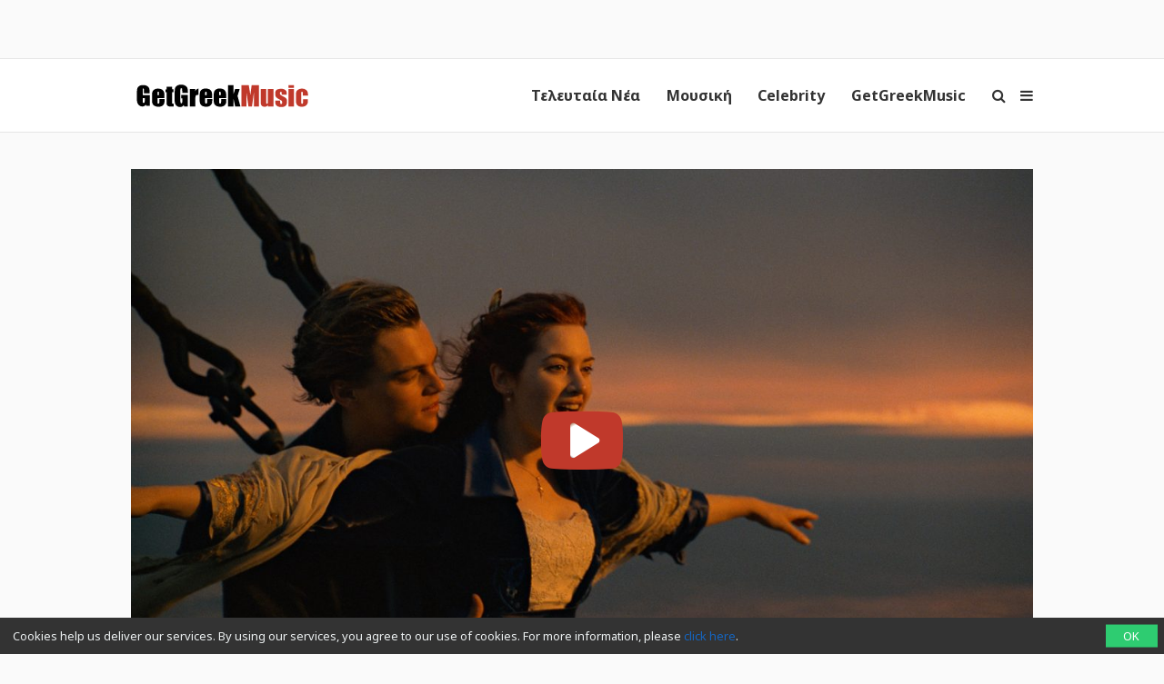

--- FILE ---
content_type: text/html; charset=UTF-8
request_url: https://www.getgreekmusic.gr/7-kai-1-soundtracks-pou-trelanan-ta-radiofona/
body_size: 15102
content:
<!DOCTYPE html>
<html lang="el">

<head>
  <meta charset="UTF-8" />
  <meta name="viewport" content="width=device-width, initial-scale=1, maximum-scale=1" />
  <meta http-equiv="X-UA-Compatible" content="IE=edge" />

  <link rel="profile" href="https://gmpg.org/xfn/11" />
  <link rel="pingback" href="https://www.getgreekmusic.gr/xmlrpc.php" />
  <link rel="apple-touch-icon" href="https://www.getgreekmusic.gr/wp-content/themes/ggm/images/apple-icon.png" />
  <meta name="msapplication-TileColor" content="#f2f2f2" />
  <meta name="msapplication-TileImage" content="https://www.getgreekmusic.gr/wp-content/themes/ggm/images/windows-icon.png" />

  

  <script type='text/javascript' src='https://servedbyadbutler.com/hb_app.js' async></script><meta name='robots' content='index, follow, max-image-preview:large, max-snippet:-1, max-video-preview:-1' />

	<!-- This site is optimized with the Yoast SEO plugin v26.8 - https://yoast.com/product/yoast-seo-wordpress/ -->
	<title>7+1 soundtracks ξένων ταινιών που...&quot;τρέλαναν&quot; τα Ελληνικά ραδιόφωνα | GGM Αφιέρωμα</title>
	<meta name="description" content="Δείτε 7+1 soundtracks ξένων ταινιών που παίχτηκαν πάρα πολύ από τα Ελληνικά ραδιόφωνα!" />
	<link rel="canonical" href="https://www.getgreekmusic.gr/7-kai-1-soundtracks-pou-trelanan-ta-radiofona/" />
	<meta property="og:locale" content="el_GR" />
	<meta property="og:type" content="article" />
	<meta property="og:title" content="7+1 soundtracks ξένων ταινιών που...&quot;τρέλαναν&quot; τα Ελληνικά ραδιόφωνα | GGM Αφιέρωμα" />
	<meta property="og:description" content="Δείτε 7+1 soundtracks ξένων ταινιών που παίχτηκαν πάρα πολύ από τα Ελληνικά ραδιόφωνα!" />
	<meta property="og:url" content="https://www.getgreekmusic.gr/7-kai-1-soundtracks-pou-trelanan-ta-radiofona/" />
	<meta property="og:site_name" content="GetGreekMusic" />
	<meta property="article:publisher" content="https://www.facebook.com/GetGreekMusic" />
	<meta property="article:published_time" content="2018-08-14T13:19:02+00:00" />
	<meta property="article:modified_time" content="2018-08-14T13:20:04+00:00" />
	<meta property="og:image" content="https://www.getgreekmusic.gr/wp-content/uploads/2016/09/Titanic-still-1-1280x731.jpg" />
	<meta property="og:image:width" content="1280" />
	<meta property="og:image:height" content="731" />
	<meta property="og:image:type" content="image/jpeg" />
	<meta name="author" content="Spyridoula zerva" />
	<meta name="twitter:card" content="summary_large_image" />
	<meta name="twitter:creator" content="@getgreekmusic" />
	<meta name="twitter:site" content="@getgreekmusic" />
	<meta name="twitter:label1" content="Συντάχθηκε από" />
	<meta name="twitter:data1" content="Spyridoula zerva" />
	<meta name="twitter:label2" content="Εκτιμώμενος χρόνος ανάγνωσης" />
	<meta name="twitter:data2" content="1 minute" />
	<script type="application/ld+json" class="yoast-schema-graph">{"@context":"https://schema.org","@graph":[{"@type":"Article","@id":"https://www.getgreekmusic.gr/7-kai-1-soundtracks-pou-trelanan-ta-radiofona/#article","isPartOf":{"@id":"https://www.getgreekmusic.gr/7-kai-1-soundtracks-pou-trelanan-ta-radiofona/"},"author":{"name":"Spyridoula zerva","@id":"https://www.getgreekmusic.gr/#/schema/person/d47524afed2ca9dcfd4d5f05b3e6873b"},"headline":"7+1 soundtracks ξένων ταινιών που&#8230;&#8221;τρέλαναν&#8221; τα Ελληνικά ραδιόφωνα | GGM Αφιέρωμα","datePublished":"2018-08-14T13:19:02+00:00","dateModified":"2018-08-14T13:20:04+00:00","mainEntityOfPage":{"@id":"https://www.getgreekmusic.gr/7-kai-1-soundtracks-pou-trelanan-ta-radiofona/"},"wordCount":117,"commentCount":0,"publisher":{"@id":"https://www.getgreekmusic.gr/#organization"},"image":{"@id":"https://www.getgreekmusic.gr/7-kai-1-soundtracks-pou-trelanan-ta-radiofona/#primaryimage"},"thumbnailUrl":"https://www.getgreekmusic.gr/wp-content/uploads/2016/09/Titanic-still-1.jpg","keywords":["GGM Specials","Soundtracks","Αφιέρωμα","Ελληνικά Ραδιόφωνα","ξένες ταινίες","τρέλαναν"],"articleSection":["GGM Specials","Επικαιρότητα"],"inLanguage":"el","potentialAction":[{"@type":"CommentAction","name":"Comment","target":["https://www.getgreekmusic.gr/7-kai-1-soundtracks-pou-trelanan-ta-radiofona/#respond"]}]},{"@type":"WebPage","@id":"https://www.getgreekmusic.gr/7-kai-1-soundtracks-pou-trelanan-ta-radiofona/","url":"https://www.getgreekmusic.gr/7-kai-1-soundtracks-pou-trelanan-ta-radiofona/","name":"7+1 soundtracks ξένων ταινιών που...\"τρέλαναν\" τα Ελληνικά ραδιόφωνα | GGM Αφιέρωμα","isPartOf":{"@id":"https://www.getgreekmusic.gr/#website"},"primaryImageOfPage":{"@id":"https://www.getgreekmusic.gr/7-kai-1-soundtracks-pou-trelanan-ta-radiofona/#primaryimage"},"image":{"@id":"https://www.getgreekmusic.gr/7-kai-1-soundtracks-pou-trelanan-ta-radiofona/#primaryimage"},"thumbnailUrl":"https://www.getgreekmusic.gr/wp-content/uploads/2016/09/Titanic-still-1.jpg","datePublished":"2018-08-14T13:19:02+00:00","dateModified":"2018-08-14T13:20:04+00:00","description":"Δείτε 7+1 soundtracks ξένων ταινιών που παίχτηκαν πάρα πολύ από τα Ελληνικά ραδιόφωνα!","breadcrumb":{"@id":"https://www.getgreekmusic.gr/7-kai-1-soundtracks-pou-trelanan-ta-radiofona/#breadcrumb"},"inLanguage":"el","potentialAction":[{"@type":"ReadAction","target":["https://www.getgreekmusic.gr/7-kai-1-soundtracks-pou-trelanan-ta-radiofona/"]}]},{"@type":"ImageObject","inLanguage":"el","@id":"https://www.getgreekmusic.gr/7-kai-1-soundtracks-pou-trelanan-ta-radiofona/#primaryimage","url":"https://www.getgreekmusic.gr/wp-content/uploads/2016/09/Titanic-still-1.jpg","contentUrl":"https://www.getgreekmusic.gr/wp-content/uploads/2016/09/Titanic-still-1.jpg","width":3072,"height":1755,"caption":"soundtracks"},{"@type":"BreadcrumbList","@id":"https://www.getgreekmusic.gr/7-kai-1-soundtracks-pou-trelanan-ta-radiofona/#breadcrumb","itemListElement":[{"@type":"ListItem","position":1,"name":"Home","item":"https://www.getgreekmusic.gr/"},{"@type":"ListItem","position":2,"name":"7+1 soundtracks ξένων ταινιών που&#8230;&#8221;τρέλαναν&#8221; τα Ελληνικά ραδιόφωνα | GGM Αφιέρωμα"}]},{"@type":"WebSite","@id":"https://www.getgreekmusic.gr/#website","url":"https://www.getgreekmusic.gr/","name":"GetGreekMusic","description":"Ελληνικά τραγούδια, μουσική, ειδήσεις, video clip, playlist, μουσικά chart","publisher":{"@id":"https://www.getgreekmusic.gr/#organization"},"potentialAction":[{"@type":"SearchAction","target":{"@type":"EntryPoint","urlTemplate":"https://www.getgreekmusic.gr/?s={search_term_string}"},"query-input":{"@type":"PropertyValueSpecification","valueRequired":true,"valueName":"search_term_string"}}],"inLanguage":"el"},{"@type":"Organization","@id":"https://www.getgreekmusic.gr/#organization","name":"GetGreekMusic","url":"https://www.getgreekmusic.gr/","logo":{"@type":"ImageObject","inLanguage":"el","@id":"https://www.getgreekmusic.gr/#/schema/logo/image/","url":"https://www.getgreekmusic.gr/wp-content/uploads/2013/03/GGM_LOGO.jpg","contentUrl":"https://www.getgreekmusic.gr/wp-content/uploads/2013/03/GGM_LOGO.jpg","width":500,"height":500,"caption":"GetGreekMusic"},"image":{"@id":"https://www.getgreekmusic.gr/#/schema/logo/image/"},"sameAs":["https://www.facebook.com/GetGreekMusic","https://x.com/getgreekmusic","https://www.instagram.com/getgreekmusic/","https://gr.pinterest.com/getgreekmusic/","https://www.youtube.com/user/getgreekmusic"]},{"@type":"Person","@id":"https://www.getgreekmusic.gr/#/schema/person/d47524afed2ca9dcfd4d5f05b3e6873b","name":"Spyridoula zerva","url":"https://www.getgreekmusic.gr/author/spyridoula/"}]}</script>
	<!-- / Yoast SEO plugin. -->


<link rel='dns-prefetch' href='//www.getgreekmusic.gr' />
<link rel='dns-prefetch' href='//fonts.googleapis.com' />
<link rel='dns-prefetch' href='//www.googletagmanager.com' />
<link rel="alternate" title="oEmbed (JSON)" type="application/json+oembed" href="https://www.getgreekmusic.gr/api/oembed/1.0/embed?url=https%3A%2F%2Fwww.getgreekmusic.gr%2F7-kai-1-soundtracks-pou-trelanan-ta-radiofona%2F" />
<link rel="alternate" title="oEmbed (XML)" type="text/xml+oembed" href="https://www.getgreekmusic.gr/api/oembed/1.0/embed?url=https%3A%2F%2Fwww.getgreekmusic.gr%2F7-kai-1-soundtracks-pou-trelanan-ta-radiofona%2F&#038;format=xml" />
<style id='wp-img-auto-sizes-contain-inline-css' type='text/css'>
img:is([sizes=auto i],[sizes^="auto," i]){contain-intrinsic-size:3000px 1500px}
/*# sourceURL=wp-img-auto-sizes-contain-inline-css */
</style>
<style id='wp-block-library-inline-css' type='text/css'>
:root{--wp-block-synced-color:#7a00df;--wp-block-synced-color--rgb:122,0,223;--wp-bound-block-color:var(--wp-block-synced-color);--wp-editor-canvas-background:#ddd;--wp-admin-theme-color:#007cba;--wp-admin-theme-color--rgb:0,124,186;--wp-admin-theme-color-darker-10:#006ba1;--wp-admin-theme-color-darker-10--rgb:0,107,160.5;--wp-admin-theme-color-darker-20:#005a87;--wp-admin-theme-color-darker-20--rgb:0,90,135;--wp-admin-border-width-focus:2px}@media (min-resolution:192dpi){:root{--wp-admin-border-width-focus:1.5px}}.wp-element-button{cursor:pointer}:root .has-very-light-gray-background-color{background-color:#eee}:root .has-very-dark-gray-background-color{background-color:#313131}:root .has-very-light-gray-color{color:#eee}:root .has-very-dark-gray-color{color:#313131}:root .has-vivid-green-cyan-to-vivid-cyan-blue-gradient-background{background:linear-gradient(135deg,#00d084,#0693e3)}:root .has-purple-crush-gradient-background{background:linear-gradient(135deg,#34e2e4,#4721fb 50%,#ab1dfe)}:root .has-hazy-dawn-gradient-background{background:linear-gradient(135deg,#faaca8,#dad0ec)}:root .has-subdued-olive-gradient-background{background:linear-gradient(135deg,#fafae1,#67a671)}:root .has-atomic-cream-gradient-background{background:linear-gradient(135deg,#fdd79a,#004a59)}:root .has-nightshade-gradient-background{background:linear-gradient(135deg,#330968,#31cdcf)}:root .has-midnight-gradient-background{background:linear-gradient(135deg,#020381,#2874fc)}:root{--wp--preset--font-size--normal:16px;--wp--preset--font-size--huge:42px}.has-regular-font-size{font-size:1em}.has-larger-font-size{font-size:2.625em}.has-normal-font-size{font-size:var(--wp--preset--font-size--normal)}.has-huge-font-size{font-size:var(--wp--preset--font-size--huge)}.has-text-align-center{text-align:center}.has-text-align-left{text-align:left}.has-text-align-right{text-align:right}.has-fit-text{white-space:nowrap!important}#end-resizable-editor-section{display:none}.aligncenter{clear:both}.items-justified-left{justify-content:flex-start}.items-justified-center{justify-content:center}.items-justified-right{justify-content:flex-end}.items-justified-space-between{justify-content:space-between}.screen-reader-text{border:0;clip-path:inset(50%);height:1px;margin:-1px;overflow:hidden;padding:0;position:absolute;width:1px;word-wrap:normal!important}.screen-reader-text:focus{background-color:#ddd;clip-path:none;color:#444;display:block;font-size:1em;height:auto;left:5px;line-height:normal;padding:15px 23px 14px;text-decoration:none;top:5px;width:auto;z-index:100000}html :where(.has-border-color){border-style:solid}html :where([style*=border-top-color]){border-top-style:solid}html :where([style*=border-right-color]){border-right-style:solid}html :where([style*=border-bottom-color]){border-bottom-style:solid}html :where([style*=border-left-color]){border-left-style:solid}html :where([style*=border-width]){border-style:solid}html :where([style*=border-top-width]){border-top-style:solid}html :where([style*=border-right-width]){border-right-style:solid}html :where([style*=border-bottom-width]){border-bottom-style:solid}html :where([style*=border-left-width]){border-left-style:solid}html :where(img[class*=wp-image-]){height:auto;max-width:100%}:where(figure){margin:0 0 1em}html :where(.is-position-sticky){--wp-admin--admin-bar--position-offset:var(--wp-admin--admin-bar--height,0px)}@media screen and (max-width:600px){html :where(.is-position-sticky){--wp-admin--admin-bar--position-offset:0px}}
/*wp_block_styles_on_demand_placeholder:6971402d36639*/
/*# sourceURL=wp-block-library-inline-css */
</style>
<style id='classic-theme-styles-inline-css' type='text/css'>
/*! This file is auto-generated */
.wp-block-button__link{color:#fff;background-color:#32373c;border-radius:9999px;box-shadow:none;text-decoration:none;padding:calc(.667em + 2px) calc(1.333em + 2px);font-size:1.125em}.wp-block-file__button{background:#32373c;color:#fff;text-decoration:none}
/*# sourceURL=/wp-includes/css/classic-themes.min.css */
</style>
<link rel='stylesheet' id='font-awesome-css' href='https://www.getgreekmusic.gr/wp-content/plugins/ggm-core/vendor/assets/font-awesome/css/font-awesome.min.css?ver=1769013338' type='text/css' media='screen' />
<link rel='stylesheet' id='core-front-styles-css' href='https://www.getgreekmusic.gr/wp-content/plugins/ggm-core/stylesheets/core-front.css?ver=1769013338' type='text/css' media='screen' />
<link rel='stylesheet' id='noto-sans-css' href='https://fonts.googleapis.com/css?family=Noto+Sans:400,400italic,700,700italic&#038;subset=latin,greek' type='text/css' media='screen' />
<link rel='stylesheet' id='open-sans-css' href='https://fonts.googleapis.com/css?family=Open+Sans%3A300italic%2C400italic%2C600italic%2C300%2C400%2C600&#038;subset=latin%2Clatin-ext&#038;display=fallback&#038;ver=6.9' type='text/css' media='all' />
<link rel='stylesheet' id='lightgallery-css' href='https://www.getgreekmusic.gr/wp-content/plugins/ggm-core/vendor/assets/lightgallery/css/lightgallery.min.css?ver=1769013338' type='text/css' media='screen' />
<link rel='stylesheet' id='style-css' href='https://www.getgreekmusic.gr/wp-content/themes/ggm/style.css?ver=1769013338' type='text/css' media='screen' />
<script type="text/javascript" src="https://www.getgreekmusic.gr/wp-includes/js/jquery/jquery.min.js?ver=1769013338" id="jquery-core-js"></script>
<script type="text/javascript" src="https://www.getgreekmusic.gr/wp-includes/js/jquery/jquery-migrate.min.js?ver=1769013338" id="jquery-migrate-js"></script>
<link rel="https://api.w.org/" href="https://www.getgreekmusic.gr/api/" /><link rel="alternate" title="JSON" type="application/json" href="https://www.getgreekmusic.gr/api/wp/v2/posts/50963" /><meta name="generator" content="Site Kit by Google 1.170.0" /><script src="https://sdk.unative.com/UNativeSDK.js" async=""></script>
<script>
  var UNative = window.UNative || [];
  UNative.push(function() {
    UNative.init({
      appId: "da92b774-eff2-4ad5-a6b3-f595683031c2",
      autoResubscribe: true
    });
    UNative.showNativePrompt();
  });
</script><script type='text/javascript'>$ = jQuery;</script><link rel="shortcut icon" href="https://www.getgreekmusic.gr/wp-content/themes/ggm/images/favicon.png" type="image/png"><ins class="55fe3eb4" data-key="755aef3f6e81b5a1d39398a3c4fc19f8"></ins>
<script async src="https://asrv.dalecta.com/0e697b03.js"></script><script type="text/javascript">var ajaxurl="https://www.getgreekmusic.gr/wp-admin/admin-ajax.php";</script>    <script id="analytics">
      (function (i, s, o, g, r, a, m) {
        i['GoogleAnalyticsObject'] = r; i[r] = i[r] || function () {
          (i[r].q = i[r].q || []).push(arguments)
        }, i[r].l = 1 * new Date(); a = s.createElement(o),
          m = s.getElementsByTagName(o)[0]; a.async = 1; a.src = g; m.parentNode.insertBefore(a, m)
      })(window, document, 'script', '//www.google-analytics.com/analytics.js', 'ga');

      (function () {
        ga('create', 'UA-39759491-1', 'www.getgreekmusic.gr');
        ga('require', 'displayfeatures');                ga('send', 'pageview');
      })();
    </script>
    <script src="https://js.gleam.io/oi-eu7v75n2.js" async="async"></script>    <script async="async" src="https://www.googletagservices.com/tag/js/gpt.js"></script>
    <script>
      var googletag = googletag || {};
      googletag.cmd = googletag.cmd || [];
    </script>
    <script>
      googletag.cmd.push(function () {
        googletag.pubads().enableSingleRequest();
        googletag.pubads().collapseEmptyDivs();
        googletag.enableServices();
      });
    </script>
        <script>
      window._taboola = window._taboola || [];
      _taboola.push({ article: 'auto' });
      !function (e, f, u, i) {
        if (!document.getElementById(i)) {
          e.async = 1; e.src = u; e.id = i;
          f.parentNode.insertBefore(e, f);
        }
      }(document.createElement('script'),
        document.getElementsByTagName('script')[0], '//cdn.taboola.com/libtrc/tdggrperformancegazzettagetgreekmusicgr11473620/loader.js', 'tb_loader_script');
      if (window.performance && typeof window.performance.mark == 'function') { window.performance.mark('tbl_ic'); }
    </script>
    </head>

<body class="wp-singular post-template-default single single-post postid-50963 single-format-standard wp-theme-ggm chrome term-ggm-specials term-epikairotita singular group-blog">
  <div id="header-banner-wrapper"><div id="header-banner"><div class="outer-container"><ul class="header-widget widget-list"><li class="widget-1 widget-odd widget widget_display_adsense"><div class="adsense-container" data-context="post"><div id="div-gpt-ad-574174991104928034-0" class="adsense-slot adsense-slot-container" data-id="12880905" data-desktop="{&quot;NEW_GGM_ARTICLES_728X90_TOP&quot;:[[728,90],[970,250]],&quot;NEW_GGM_ROS_728X90_TOP&quot;:[[728,90],[970,250]]}" data-desktop-size="2" data-mobile="{&quot;NEW_GGM_HP-ROS_MOBILE_300X100_1&quot;:[[300,100],[320,100]]}" data-mobile-size="1"></div></div></li><li class="widget-2 widget-even widget-alt widget widget_adbutler"></li></ul></div></div></div>
  <header class="navigation">
    <div class="navigation-wrapper">
      <a href="https://www.getgreekmusic.gr" class="logo">
        <div class="logo-g"><img class="logo-g" src="https://www.getgreekmusic.gr/wp-content/themes/ggm/images/g.svg" alt="GetGreekMusic" height="80"></div><div class="logo-img"><img class="logo-img" src="https://www.getgreekmusic.gr/wp-content/themes/ggm/images/logo.svg" alt="GetGreekMusic" height="80"></div><div class="small-img"><img class="small-img" src="https://www.getgreekmusic.gr/wp-content/themes/ggm/images/ggm.svg" alt="GetGreekMusic" height="80"></div>      </a>

      <a class="navigation-menu-button sliding-panel-button"><i class="fa fa-bars"></i></a>
      <a onClick="ga('send', 'event', 'menu', 'click', 'icon');" class="navigation-menu-button sliding-panel-button"><i class="fa fa-search"></i></a>

      <nav class="menu-top-container"><ul class="menu navigation-menu" id="main-ul"><li id="menu-item-41141" class="menu-item menu-item-type-taxonomy menu-item-object-category current-post-ancestor first nav-link menu-item-41141 menu-item- first-menu-item"><a href="https://www.getgreekmusic.gr/category/eidiseis/">Τελευταία Νέα</a></li>
<li id="menu-item-41113" class="menu-item menu-item-type-taxonomy menu-item-object-category nav-link menu-item-41113 menu-item- "><a href="https://www.getgreekmusic.gr/category/music/">Μουσική</a></li>
<li id="menu-item-41111" class="menu-item menu-item-type-taxonomy menu-item-object-category nav-link menu-item-41111 menu-item-?p=6136 "><a href="https://www.getgreekmusic.gr/category/celebrity/">Celebrity</a></li>
<li id="menu-item-41112" class="menu-item menu-item-type-taxonomy menu-item-object-category current-post-ancestor last nav-link menu-item-41112 menu-item-?p=6139 last-menu-item"><a href="https://www.getgreekmusic.gr/category/ggm/">GetGreekMusic</a></li>
</ul></nav>    </div>
  </header>

  <main class="main">

<div class="page-section prev-post-loader" data-id="50963" data-title="7+1 soundtracks ξένων ταινιών που...&quot;τρέλαναν&quot; τα Ελληνικά ραδιόφωνα | GGM Αφιέρωμα - GetGreekMusic" data-link="https://www.getgreekmusic.gr/7-kai-1-soundtracks-pou-trelanan-ta-radiofona/"><div class="outer-container head-content"><div class="post-main-media"><div class="remote-media-container with-video" data-id="50963"><div class="featured-image background-image full hosted-thumbnail" style="background-image:url(https://www.getgreekmusic.gr/wp-content/uploads/2016/09/Titanic-still-1-1280x731.jpg); background-position: center center;"></div><i class="fa fa-youtube-play"></i></div></div></div><div class="outer-container main-content"><div class="page-content"><div class="grid-item post-50963 post type-post status-publish format-standard has-post-thumbnail hentry category-ggm-specials category-epikairotita tag-ggm-specials tag-soundtracks tag-afieroma tag-2802 tag-7210 tag-7211 odd"><div class="page-header"><h1 class="page-title">7+1 soundtracks ξένων ταινιών που..."τρέλαναν" τα Ελληνικά ραδιόφωνα | GGM Αφιέρωμα</h1><span class="date">14/08/2018 στις 4:19</span><div class="details"><a class="the-category" href="https://www.getgreekmusic.gr/category/ggm/ggm-specials/">GGM Specials</a><div class="share-post-buttons"><i  class="fa fa-facebook post-sharer share-button" data-sharer="facebook" data-title="7+1 soundtracks ξένων ταινιών που&#8230;&#8221;τρέλαναν&#8221; τα Ελληνικά ραδιόφωνα | GGM Αφιέρωμα" data-url="https://www.getgreekmusic.gr/7-kai-1-soundtracks-pou-trelanan-ta-radiofona/"></i><i  class="fa fa-twitter post-sharer share-button" data-sharer="twitter" data-title="7+1 soundtracks ξένων ταινιών που&#8230;&#8221;τρέλαναν&#8221; τα Ελληνικά ραδιόφωνα | GGM Αφιέρωμα" data-url="https://www.getgreekmusic.gr/7-kai-1-soundtracks-pou-trelanan-ta-radiofona/"></i><i  class="fa fa-google-plus post-sharer share-button" data-sharer="googleplus" data-title="7+1 soundtracks ξένων ταινιών που&#8230;&#8221;τρέλαναν&#8221; τα Ελληνικά ραδιόφωνα | GGM Αφιέρωμα" data-url="https://www.getgreekmusic.gr/7-kai-1-soundtracks-pou-trelanan-ta-radiofona/"></i><i  class="fa fa-whatsapp post-sharer share-button" data-sharer="whatsapp" data-title="7+1 soundtracks ξένων ταινιών που&#8230;&#8221;τρέλαναν&#8221; τα Ελληνικά ραδιόφωνα | GGM Αφιέρωμα" data-url="https://www.getgreekmusic.gr/7-kai-1-soundtracks-pou-trelanan-ta-radiofona/"></i><i  class="fa fa-tumblr post-sharer share-button" data-sharer="tumblr" data-title="7+1 soundtracks ξένων ταινιών που&#8230;&#8221;τρέλαναν&#8221; τα Ελληνικά ραδιόφωνα | GGM Αφιέρωμα" data-url="https://www.getgreekmusic.gr/7-kai-1-soundtracks-pou-trelanan-ta-radiofona/"></i></div></div></div><div class="content single-post-content"><ul class="ad-widget-content widget-list"><li class="widget-1 widget-odd widget widget_display_adsense"><div class="adsense-container" data-context="post"><div id="div-gpt-ad-4720687631923127437-0" class="adsense-slot adsense-slot-container" data-id="12880905" data-desktop="{&quot;NEW_GGM_ARTICLES_728X90_MIDDLE&quot;:[[728,90],[970,250]]}" data-desktop-size="1" data-mobile="{&quot;NEW_GGM_HP-ROS_MOBILE_300X100_2&quot;:[[300,100],[320,100]]}" data-mobile-size="1"></div></div></li></ul><p><a href="https://www.getgreekmusic.gr/wp-content/uploads/2016/09/Avatar-2009-Full-Movie-Watch-Online-HD.jpeg"><img fetchpriority="high" decoding="async" class="alignnone size-medium wp-image-50966" src="https://www.getgreekmusic.gr/wp-content/uploads/2016/09/Avatar-2009-Full-Movie-Watch-Online-HD-800x450.jpeg" alt="soundtracks" width="800" height="450" srcset="https://www.getgreekmusic.gr/wp-content/uploads/2016/09/Avatar-2009-Full-Movie-Watch-Online-HD-800x450.jpeg 800w, https://www.getgreekmusic.gr/wp-content/uploads/2016/09/Avatar-2009-Full-Movie-Watch-Online-HD-1280x720.jpeg 1280w, https://www.getgreekmusic.gr/wp-content/uploads/2016/09/Avatar-2009-Full-Movie-Watch-Online-HD.jpeg 1920w" sizes="(max-width: 800px) 100vw, 800px" /></a></p>
<p>Η Ελλάδα είναι μία χώρα που αγαπάει πολύ τον κινηματογράφο, τόσο τον <strong>ελληνικό</strong> όσο και τον <strong>ξένο</strong>.</p>
<p>Άπειρες ταινίες έχουν περάσει από τις κινηματογραφικές αίθουσες. Άλλες με τεράστια εισπρακτική επιτυχία και άλλες με αποτυχία.</p>
<p>Ωστόσο υπάρχουν κάποιες ταινίες που έμειναν ανεξίτηλες στην μνήμη μας και σε αυτό έπαιξαν σημαντικό ρόλο και τα <a href="https://www.getgreekmusic.gr/deka-syn-tria-soundtracks-seirwn/"><strong>soundtracks</strong></a> τους.</p>
<p>Τα τραγούδια αυτά παίχτηκαν πολύ από τα <strong>Ελληνικά ραδιόφωνα</strong>, σε σημείο που πολλές φορές περνούσαν και τα <strong>Ελληνικά</strong> κομμάτια στα <strong>airplay</strong>.</p>
<p><strong>Πάμε να θυμηθούμε μερικά τέτοια αγαπημένα soundtracks:</strong></p>
<p><strong>Remember my name(Fame-1980)</strong></p>
<p><iframe width="800" height="600" src="https://www.youtube.com/embed/2COKt6DqSaQ?feature=oembed&amp;width=800&#038;height=1000&#038;discover=1" frameborder="0" allow="autoplay; encrypted-media" allowfullscreen></iframe></p>
<p><strong>Out here on my own-Irene Cara(Fame-1980)</strong></p>
<p><iframe width="800" height="600" src="https://www.youtube.com/embed/i4mkRwkQRoQ?feature=oembed&amp;width=800&#038;height=1000&#038;discover=1" frameborder="0" allow="autoplay; encrypted-media" allowfullscreen></iframe></p>
<p><strong>Oh pretty woman-Roy Orbison(Pretty Woman-1990)</strong></p>
<p><iframe width="800" height="600" src="https://www.youtube.com/embed/lnRS3A_iIYg?feature=oembed&amp;width=800&#038;height=1000&#038;discover=1" frameborder="0" allow="autoplay; encrypted-media" allowfullscreen></iframe></p>
<p><strong>I will always love you-Whitney Houston(The bodyguard-1992)</strong></p>
<p><iframe width="800" height="600" src="https://www.youtube.com/embed/3JWTaaS7LdU?feature=oembed&amp;width=800&#038;height=1000&#038;discover=1" frameborder="0" allow="autoplay; encrypted-media" allowfullscreen></iframe></p>
<p><strong>My heart will go on-Celine Dion(Titanic-1997)</strong></p>
<p><iframe width="800" height="450" src="https://www.youtube.com/embed/FHG2oizTlpY?feature=oembed&amp;width=800&#038;height=1000&#038;discover=1" frameborder="0" allow="autoplay; encrypted-media" allowfullscreen></iframe></p>
<p><strong>I see you-Leona Lewis(Avatar-2009)</strong></p>
<p><iframe width="800" height="600" src="https://www.youtube.com/embed/3YDz-ftqr1g?feature=oembed&amp;width=800&#038;height=1000&#038;discover=1" frameborder="0" allow="autoplay; encrypted-media" allowfullscreen></iframe></p>
<p><strong>Skyfall-Adele(Skyfall-2012)</strong></p>
<p><iframe width="800" height="450" src="https://www.youtube.com/embed/DeumyOzKqgI?feature=oembed&amp;width=800&#038;height=1000&#038;discover=1" frameborder="0" allow="autoplay; encrypted-media" allowfullscreen></iframe></p>
<p><strong>See you again-Wiz Khalifa feat. Charlie Puth(Furious 7-2015)</strong></p>
<p><iframe width="800" height="450" src="https://www.youtube.com/embed/RgKAFK5djSk?feature=oembed&amp;width=800&#038;height=1000&#038;discover=1" frameborder="0" allow="autoplay; encrypted-media" allowfullscreen></iframe></p>
<div class="share-post-buttons"><i  class="fa fa-facebook post-sharer share-button" data-sharer="facebook" data-title="7+1 soundtracks ξένων ταινιών που&#8230;&#8221;τρέλαναν&#8221; τα Ελληνικά ραδιόφωνα | GGM Αφιέρωμα" data-url="https://www.getgreekmusic.gr/7-kai-1-soundtracks-pou-trelanan-ta-radiofona/"></i><i  class="fa fa-twitter post-sharer share-button" data-sharer="twitter" data-title="7+1 soundtracks ξένων ταινιών που&#8230;&#8221;τρέλαναν&#8221; τα Ελληνικά ραδιόφωνα | GGM Αφιέρωμα" data-url="https://www.getgreekmusic.gr/7-kai-1-soundtracks-pou-trelanan-ta-radiofona/"></i><i  class="fa fa-google-plus post-sharer share-button" data-sharer="googleplus" data-title="7+1 soundtracks ξένων ταινιών που&#8230;&#8221;τρέλαναν&#8221; τα Ελληνικά ραδιόφωνα | GGM Αφιέρωμα" data-url="https://www.getgreekmusic.gr/7-kai-1-soundtracks-pou-trelanan-ta-radiofona/"></i><i  class="fa fa-whatsapp post-sharer share-button" data-sharer="whatsapp" data-title="7+1 soundtracks ξένων ταινιών που&#8230;&#8221;τρέλαναν&#8221; τα Ελληνικά ραδιόφωνα | GGM Αφιέρωμα" data-url="https://www.getgreekmusic.gr/7-kai-1-soundtracks-pou-trelanan-ta-radiofona/"></i><i  class="fa fa-tumblr post-sharer share-button" data-sharer="tumblr" data-title="7+1 soundtracks ξένων ταινιών που&#8230;&#8221;τρέλαναν&#8221; τα Ελληνικά ραδιόφωνα | GGM Αφιέρωμα" data-url="https://www.getgreekmusic.gr/7-kai-1-soundtracks-pou-trelanan-ta-radiofona/"></i></div><div class="tags-div"><a class="list-tag" href="https://www.getgreekmusic.gr/tag/ggm-specials/">GGM Specials</a><a class="list-tag" href="https://www.getgreekmusic.gr/tag/soundtracks/">Soundtracks</a><a class="list-tag" href="https://www.getgreekmusic.gr/tag/afieroma/">Αφιέρωμα</a><a class="list-tag" href="https://www.getgreekmusic.gr/tag/%ce%b5%ce%bb%ce%bb%ce%b7%ce%bd%ce%b9%ce%ba%ce%ac-%cf%81%ce%b1%ce%b4%ce%b9%cf%8c%cf%86%cf%89%ce%bd%ce%b1/">Ελληνικά Ραδιόφωνα</a><a class="list-tag" href="https://www.getgreekmusic.gr/tag/%ce%be%ce%ad%ce%bd%ce%b5%cf%82-%cf%84%ce%b1%ce%b9%ce%bd%ce%af%ce%b5%cf%82/">ξένες ταινίες</a><a class="list-tag" href="https://www.getgreekmusic.gr/tag/%cf%84%cf%81%ce%ad%ce%bb%ce%b1%ce%bd%ce%b1%ce%bd/">τρέλαναν</a></div></div></div><div class="comment-box"><h2 class="comment-title"><i class="fa fa-comments-o"></i><span class="fb-comments-count" data-href="https://www.getgreekmusic.gr/7-kai-1-soundtracks-pou-trelanan-ta-radiofona/"></span>Σχόλια</h2><ul class="accordion-tabs-minimal social-comments-tabs submenu" data-services="1"><li class="tab-header-and-content disqus-tab-item"><a class="tab-link disqus-tab-trigger"><img src="https://www.getgreekmusic.gr/wp-content/plugins/ggm-core/images/disqus-logo.svg" alt="<span>Disqus</span>"><span>Disqus</span></a><div class="tab-content disqus-comments"><div class="dq-comments-hidden" data-href="https://www.getgreekmusic.gr/7-kai-1-soundtracks-pou-trelanan-ta-radiofona/" data-id="50963" data-title="7+1 soundtracks ξένων ταινιών που&#8230;&#8221;τρέλαναν&#8221; τα Ελληνικά ραδιόφωνα | GGM Αφιέρωμα"></div></div></li></ul></div><div class="next-post-preview"><h2 class="next-post-title"><i class="fa fa-bullhorn"></i>Next Post</h2><h3>Που είναι η αγάπη | Ο Γιάννης Μητσόπουλος διασκευάζει Χατζηγιάννη</h3></div>    <div id="taboola-sponsored-below-article-50963" class="taboola-sponsored-articles"></div>
    <script type="text/javascript">
      window._taboola = window._taboola || [];
      _taboola.push({
        mode: 'sc-getgreekmusic',
        container: 'taboola-sponsored-below-article-50963',
        placement: 'Sponsored Below Article 50963',
        target_type: 'mix',
        tracking: 'utm_source=projectagora&utm_medium=contentdiscovery'
      });
    </script>
    </div><div class="page-sidebar"><ul class="sidebar-widgets widget-list"><li class="widget-1 widget-odd widget widget_display_adsense"><div class="adsense-container" data-context="post"><div id="div-gpt-ad-1770638694265188338-0" class="adsense-slot adsense-slot-container" data-id="12880905" data-desktop="{&quot;NEW_GGM_ROS_300X250_TOP&quot;:[[300,250],[300,600]]}" data-desktop-size="1" data-mobile="{&quot;NEW_GGM_HP-ROS_MOBILE_300X250_1&quot;:[[300,250]]}" data-mobile-size="1"></div></div></li><li class="widget-2 widget-even widget-alt widget widget_popular_posts"><h2 class="widgettitle">Αυτό το'δες;</h2><a class="category-widget-post" href="https://www.getgreekmusic.gr/xristos-mastoras-margarita/"><div class="featured-image background-image full hosted-thumbnail" style="background-image:url(https://www.getgreekmusic.gr/wp-content/uploads/2026/01/margarita_xristos_mastoras-300x300.png); background-position: center center;"></div><h4>Χρήστος Μάστορας - Μαργαρίτα: Άκου το πρώτο single από το πρώτο προσωπικό του album</h4></a></li><li class="widget-3 widget-odd widget widget_recommended_posts"><h2 class="widgettitle">Προτείνουμε<i class="fa fa-thumbs-o-up"></i></h2><div class="recommended-widget-post"><div class="remote-media-container with-video" data-id="105631"><div class="featured-image background-image full hosted-thumbnail" style="background-image:url(https://www.getgreekmusic.gr/wp-content/uploads/2025/12/teleia-iakovidis.jpg); background-position: center center;"></div><i class="fa fa-youtube-play"></i></div><h4>Πέτρος Ιακωβίδης – «Τέλεια»το απόλυτο viral τραγούδι σ' ένα music video μαζί με το κοινό που συγκινεί</h4></div><div class="recommended-widget-post"><div class="remote-media-container with-video" data-id="104200"><div class="featured-image background-image full hosted-thumbnail" style="background-image:url(https://www.getgreekmusic.gr/wp-content/uploads/2020/08/Τι-Πάθος.png); background-position: center center;"></div><i class="fa fa-youtube-play"></i></div><h4>Ασία: Αποθεώνουν την Ελληνική μουσική!</h4></div><div class="recommended-widget-post"><div class="remote-media-container with-video" data-id="103612"><div class="featured-image background-image full hosted-thumbnail" style="background-image:url(https://www.getgreekmusic.gr/wp-content/uploads/2020/07/maria-kilaidoni-den-thelo-alla-tragoudia.jpg); background-position: center center;"></div><i class="fa fa-youtube-play"></i></div><h4>Μαρία Κηλαηδόνη- Νέα Κυκλοφορία "Δεν Θέλω 'Αλλα Τραγούδια"</h4></div></li><li class="widget-4 widget-even widget-alt widget widget_display_adsense"><div class="adsense-container" data-context="post"><div id="div-gpt-ad-14750379751728338577-0" class="adsense-slot adsense-slot-container" data-id="12880905" data-desktop="{&quot;NEW_GGM_ROS_300X250_MIDDLE&quot;:[[300,250],[300,600]]}" data-desktop-size="1" data-mobile="" data-mobile-size="0"></div></div></li><li class="widget-5 widget-odd widget widget_twitter_timeline"><h2 class="widgettitle">Twitter<i class="fa fa-twitter"></i></h2><div class="twitter-timeline-scrollable"><div class="twitter-timeline-container"><a class="twitter-timeline-hidden" data-widget-id="571272654620196864" href="https://twitter.com/GetGreekMusic" data-chrome="noheader nofooter noborders noscrollbar transparent" data-tweet-limit="5" data-lang="el"></a></div></div></li><li class="widget-6 widget-even widget-alt widget widget_display_adsense"><div class="adsense-container" data-context="post"><div id="div-gpt-ad-9371909332053303042-0" class="adsense-slot adsense-slot-container" data-id="12880905" data-desktop="{&quot;NEW_GGM_ROS_300X250_DOWN&quot;:[[300,250],[300,600]]}" data-desktop-size="1" data-mobile="{&quot;NEW_GGM_HP-ROS_MOBILE_300X250_2&quot;:[[300,250]]}" data-mobile-size="1"></div></div></li></ul></div></div><div class="editors-section related-posts"><div class="outer-container"><div class="editor-choice"><h2 class="section-title"><i class="fa fa-thumb-tack"></i> Σχετικά Άρθρα</h2><div class="grid-items"><div class="grid-item post-48150 post type-post status-publish format-standard has-post-thumbnail hentry category-ggm-specials category-epikairotita tag-ggm-specials tag-6894 tag-6898 tag-1685 tag-32 tag-3386 tag-6897 tag-1684 tag-6896 tag-6895 even" ><div class="entry-header"><a class="featured-img-link" href="https://www.getgreekmusic.gr/mia-evdomada-gemati-mousiki/"><div class="remote-media-container with-video" data-id="48150"><div class="featured-image background-image full hosted-thumbnail" style="background-image:url(https://www.getgreekmusic.gr/wp-content/uploads/2016/08/4c1a3b138ca1df62b4d1b24b599ecfd7_XL.jpg); background-position: center center;"></div><i class="fa fa-youtube-play"></i></div></a></div><div class="entry-summary" ><a class="the-category" href="https://www.getgreekmusic.gr/category/ggm/ggm-specials/">GGM Specials</a><div class="summary-container" ><span class="date">03/08/2016 στις 12:05</span><a href="https://www.getgreekmusic.gr/mia-evdomada-gemati-mousiki/"><h2 class="entry-title">Δείτε πως θα ήταν μια εβδομάδα μόνο με τραγούδια!</h2></a></div></div></div><div class="grid-item post-12432 post type-post status-publish format-standard has-post-thumbnail hentry category-epikairotita tag-antique tag-ggm-specials tag-hi-5 tag-one tag-anna-vissi tag-antonis-remos tag-afieroma tag-1663 tag-142 tag-despina_vandi tag-helena-paparizou-news tag-235 tag-562 tag-365 tag-1665 tag-1561 tag-1662 odd" ><div class="entry-header"><a class="featured-img-link" href="https://www.getgreekmusic.gr/tragoudia-dekaetia-90/"><div class="remote-media-container with-video" data-id="12432"><div class="featured-image background-image full hosted-thumbnail" style="background-image:url(https://www.getgreekmusic.gr/wp-content/uploads/2014/07/90s.jpg); background-position: center center;"></div><i class="fa fa-youtube-play"></i></div></a></div><div class="entry-summary" ><a class="the-category" href="https://www.getgreekmusic.gr/category/eidiseis/epikairotita/">Επικαιρότητα</a><div class="summary-container" ><span class="date">07/07/2014 στις 3:42</span><a href="https://www.getgreekmusic.gr/tragoudia-dekaetia-90/"><h2 class="entry-title">Ρετρό: 12+3 τραγούδια που δε γίνεται να ξεχάσεις, αν μεγάλωσες τη δεκαετία των late 90&#8217;s και early 00&#8217;s</h2></a></div></div></div><div class="grid-item post-22225 post type-post status-publish format-standard has-post-thumbnail hentry category-ggm-specials category-epikairotita tag-ggm-specials tag-afieroma tag-3538 tag-1496 tag-2884 tag-2074 tag-tragoudia_2 even" ><div class="entry-header"><a class="featured-img-link" href="https://www.getgreekmusic.gr/ilios-tragoudia/"><div class="remote-media-container with-video" data-id="22225"><div class="featured-image background-image full hosted-thumbnail" style="background-image:url(https://www.getgreekmusic.gr/wp-content/uploads/2015/03/ekleipsi.jpg); background-position: center center;"></div><i class="fa fa-youtube-play"></i></div></a></div><div class="entry-summary" ><a class="the-category" href="https://www.getgreekmusic.gr/category/ggm/ggm-specials/">GGM Specials</a><div class="summary-container" ><span class="date">20/03/2015 στις 11:36</span><a href="https://www.getgreekmusic.gr/ilios-tragoudia/"><h2 class="entry-title">Ορατή έκλειψη ηλίου &#8211; Ακούστε 10+1 τραγούδια για τον ήλιο!</h2></a></div></div></div><div class="grid-item post-29579 post type-post status-publish format-standard has-post-thumbnail hentry category-events category-epikairotita tag-afieroma tag-giannis-ploutarxos tag-1645 tag-26 odd" ><div class="entry-header"><a class="featured-img-link" href="https://www.getgreekmusic.gr/ploutarxos-tragoudaei-kazantzidi/"><div class="remote-media-container with-video" data-id="29579"><div class="featured-image background-image full hosted-thumbnail" style="background-image:url(https://www.getgreekmusic.gr/wp-content/uploads/2015/07/ploutarxos-kazantzidi.jpg); background-position: center center;"></div><i class="fa fa-youtube-play"></i></div></a></div><div class="entry-summary" ><a class="the-category" href="https://www.getgreekmusic.gr/category/music/events/">Events</a><div class="summary-container" ><span class="date">23/07/2015 στις 4:11</span><a href="https://www.getgreekmusic.gr/ploutarxos-tragoudaei-kazantzidi/"><h2 class="entry-title">Ο Γιάννης Πλούταρχος τραγουδάει Στέλιο Καζαντζίδη!</h2></a></div></div></div><div class="grid-item post-49919 post type-post status-publish format-standard has-post-thumbnail hentry category-ggm-specials category-epikairotita tag-ggm- tag-7068 tag-afieroma tag-562 even" ><div class="entry-header"><a class="featured-img-link" href="https://www.getgreekmusic.gr/16-kai-1agapimena-ntoueta-kaiti-garbi-afieroma/"><div class="remote-media-container with-video" data-id="49919"><div class="featured-image background-image full hosted-thumbnail" style="background-image:url(https://www.getgreekmusic.gr/wp-content/uploads/2016/09/newego_LARGE_t_1401_106535057-1280x720.jpg); background-position: center center;"></div><i class="fa fa-youtube-play"></i></div></a></div><div class="entry-summary" ><a class="the-category" href="https://www.getgreekmusic.gr/category/ggm/ggm-specials/">GGM Specials</a><div class="summary-container" ><span class="date">13/09/2016 στις 1:21</span><a href="https://www.getgreekmusic.gr/16-kai-1agapimena-ntoueta-kaiti-garbi-afieroma/"><h2 class="entry-title">16+1 αγαπημένα ντουέτα της Καίτης Γαρμπή! | GGM Αφιέρωμα</h2></a></div></div></div></div></div></div></div></div>
  </main>

  <div class="widget-section"><div class="outer-container"><ul class="footer-widget widget-list"><li class="widget-1 widget-odd widget widget_newsletter_subscribe"><h2 class="widgettitle">Γραφτείτε στο Newsletter μας<i class="fa fa-paper-plane-o"></i></h2><p>Γίνετε οι πρώτοι που θα μάθετε τα πιο πρόσφατα νέα από το καλλιτεχνικό στερέωμα και όχι μόνο!</p>
<form id="newsletter-form" class="custom-simple-form custom-validation mc-subscribe-form" data-list="89204896a8" autocomplete="off" action="#" method="post"><div class="form-control email  type-email"><input id="newsletter-form-email" type="email" name="newsletter_form_email" required="" data-errormessage-value-missing="This field is required" placeholder="Enter your email *" aria-label="Enter your email *" class=" form-field" value=""></div><div class="form-control submit"><button class="button ">Subscribe</button></div></form></li><li class="widget-2 widget-even widget-alt widget widget_facebook_page"><h2 class="widgettitle">Ακολουθήστε μας στο facebook<i class="fa fa-facebook-official"></i></h2><div class="facebook-page-container"><div class="fb-page-hidden" data-href="https://www.facebook.com/GetGreekMusic" data-show-posts="false" data-adapt-container-width="true" data-width="500"></div></div></li></ul></div></div><div class="widget-section lyrics-section"><div class="outer-container"><ul class="lyrics-widget widget-list"><li class="widget-1 widget-odd widget widget_song_lyrics"><blockquote class="lyrics-text">"...Χωρίς εμένα θα δούμε<br>πόσο μπορεί η καρδιά σου ν’ αντέξει<br>χωρίς εμένα ο πόνος<br>δραματικά θα χειροτερέψει..."</blockquote><small class="lyrics-title">- Δέσποινα Βανδή, 1999 -</small><div class="lyrics-actions"><a href="https://twitter.com/intent/tweet?text=%CE%A7%CF%89%CF%81%CE%AF%CF%82+%CE%B5%CE%BC%CE%AD%CE%BD%CE%B1+%CE%B8%CE%B1+%CE%B4%CE%BF%CF%8D%CE%BC%CE%B5%CF%80%CF%8C%CF%83%CE%BF+%CE%BC%CF%80%CE%BF%CF%81%CE%B5%CE%AF+%CE%B7+%CE%BA%CE%B1%CF%81%CE%B4%CE%B9%CE%AC+%CF%83%CE%BF%CF%85+%CE%BD%E2%80%99+%CE%B1%CE%BD%CF%84%CE%AD%CE%BE%CE%B5%CE%B9%CF%87%CF%89%CF%81%CE%AF%CF%82+%CE%B5%CE%BC%CE%AD%CE%BD%CE%B1+%CE%BF+%CF%80%CF%8C%CE%BD%CE%BF%CF%82%CE%B4%CF%81%CE%B1%CE%BC%CE%B1%CF%84%CE%B9%CE%BA%CE%AC+%CE%B8%CE%B1+%CF%87%CE%B5%CE%B9%CF%81%CE%BF%CF%84%40GetGreekMusic+https%3A%2F%2Fyoutu.be%2Ff6HBz1i8jHo&#038;hashtags=getgreekmusic,%20" target="_blank"><i class="fa fa-twitter"></i>Share</a><a href="https://youtu.be/f6HBz1i8jHo" target="_blank"><i class="fa fa-youtube"></i>Youtube</a></div></li></ul></div></div>
  <footer class="footer">
    <div class="totheTop">
      <a href="#">Πίσω στην κορυφή</a>
    </div>

    <nav class="menu-footer-container"><ul class="menu footer-menu"><li id="menu-item-41119" class="menu-item menu-item-type-custom menu-item-object-custom menu-item-home first nav-link menu-item-41119 menu-item-%ce%b1%cf%81%cf%87%ce%b9%ce%ba%ce%ae first-menu-item"><a href="https://www.getgreekmusic.gr">Αρχική</a></li>
<li id="menu-item-41140" class="menu-item menu-item-type-taxonomy menu-item-object-category current-post-ancestor nav-link menu-item-41140 menu-item- "><a href="https://www.getgreekmusic.gr/category/eidiseis/">Τελευταία Νέα</a></li>
<li id="menu-item-41116" class="menu-item menu-item-type-taxonomy menu-item-object-category nav-link menu-item-41116 menu-item- "><a href="https://www.getgreekmusic.gr/category/music/">Μουσική</a></li>
<li id="menu-item-41114" class="menu-item menu-item-type-taxonomy menu-item-object-category nav-link menu-item-41114 menu-item-?p=6136 "><a href="https://www.getgreekmusic.gr/category/celebrity/">Celebrity</a></li>
<li id="menu-item-41115" class="menu-item menu-item-type-taxonomy menu-item-object-category current-post-ancestor nav-link menu-item-41115 menu-item-?p=6139 "><a href="https://www.getgreekmusic.gr/category/ggm/">GetGreekMusic</a></li>
<li id="menu-item-41117" class="menu-item menu-item-type-post_type menu-item-object-page nav-link menu-item-41117 menu-item-contact-us "><a href="https://www.getgreekmusic.gr/contact-us/">Contact us</a></li>
<li id="menu-item-41118" class="menu-item menu-item-type-post_type menu-item-object-page last nav-link menu-item-41118 menu-item-about last-menu-item"><a href="https://www.getgreekmusic.gr/about/">Ποιοι είμαστε;</a></li>
</ul></nav>
    <div id="" class="social-accounts"><a href="https://www.facebook.com/GetGreekMusic" target="_blank" title="Facebook" class="social-account facebook"><i class="fa fa-facebook"></i></a><a href="https://twitter.com/getgreekmusic" target="_blank" title="Twitter" class="social-account twitter"><i class="fa fa-twitter"></i></a><a href="https://www.youtube.com/user/getgreekmusic" target="_blank" title="Youtube" class="social-account youtube"><i class="fa fa-youtube"></i></a><a href="https://www.instagram.com/getgreekmusic/" target="_blank" title="Instagram" class="social-account instagram"><i class="fa fa-instagram"></i></a><a href="https://gr.pinterest.com/getgreekmusic/" target="_blank" title="Pinterest" class="social-account pinterest"><i class="fa fa-pinterest"></i></a><a href="https://plus.google.com/+GetGreekMusic/posts" target="_blank" title="Google plus" class="social-account google-plus"><i class="fa fa-google-plus"></i></a><a href="https://getgreekmusic.tumblr.com/" target="_blank" title="Tumblr" class="social-account tumblr"><i class="fa fa-tumblr"></i></a></div>
    <p>Copyright &copy; 2026 GetGreekMusic. All rights reserved.</p>
    <p>Με την υποστήριξη της      <a href="http://www.anatropia.gr" target="_blank" title="Anatropia">
        <img src="https://www.getgreekmusic.gr/wp-content/themes/ggm/images/anatropia-logo.svg" class="anatropia-logo" alt="Anatropia" />
      </a>
    </p>
  </footer>

  <div id="slidding-menu-p" class="sliding-panel-content">
    <i class="fa fa-times sliding-panel-close"></i>

    <div id="slidding-menu-content">
      <div class="live-searchform">
  <form method="get" action="https://www.getgreekmusic.gr" class="search-bar" role="search">
    <input type="search" name="s" placeholder="Αναζήτηση" />
    <button type="submit"><i class="fa fa-search"></i></button>
  </form>
  <div class="live-searchform-results"></div>
</div>

      <h5 class="menu-title">Ή διαλέξτε μια από τις κατηγορίες</h5>

      <nav class="menu-side-container"><ul class="menu"><li id="menu-item-41139" class="menu-item menu-item-type-taxonomy menu-item-object-category current-post-ancestor first nav-link menu-item-41139 menu-item- first-menu-item"><a href="https://www.getgreekmusic.gr/category/eidiseis/">Τελευταία Νέα</a></li>
<li id="menu-item-41131" class="menu-item menu-item-type-taxonomy menu-item-object-category menu-item-has-children nav-link menu-item-41131 menu-item- "><a href="https://www.getgreekmusic.gr/category/music/">Μουσική</a>
<ul class="sub-menu">
	<li id="menu-item-41132" class="menu-item menu-item-type-taxonomy menu-item-object-category nav-link menu-item-41132 menu-item-GGM_LOGO_TRANSPARENT.png "><a href="https://www.getgreekmusic.gr/category/music/events/">Events</a></li>
	<li id="menu-item-41133" class="menu-item menu-item-type-taxonomy menu-item-object-category nav-link menu-item-41133 menu-item-LOGO_GET1.png "><a href="https://www.getgreekmusic.gr/category/music/video-clips/">Video clips</a></li>
	<li id="menu-item-41135" class="menu-item menu-item-type-taxonomy menu-item-object-category nav-link menu-item-41135 menu-item- "><a href="https://www.getgreekmusic.gr/category/music/charts/">Μουσικά charts</a></li>
	<li id="menu-item-41136" class="menu-item menu-item-type-taxonomy menu-item-object-category nav-link menu-item-41136 menu-item- "><a href="https://www.getgreekmusic.gr/category/music/nees-kuklofories/">Νέες κυκλοφορίες</a></li>
</ul>
</li>
<li id="menu-item-41123" class="menu-item menu-item-type-taxonomy menu-item-object-category menu-item-has-children nav-link menu-item-41123 menu-item-?p=6136 "><a href="https://www.getgreekmusic.gr/category/celebrity/">Celebrity</a>
<ul class="sub-menu">
	<li id="menu-item-41124" class="menu-item menu-item-type-taxonomy menu-item-object-category nav-link menu-item-41124 menu-item- "><a href="https://www.getgreekmusic.gr/category/celebrity/gossip/">Gossip</a></li>
	<li id="menu-item-41125" class="menu-item menu-item-type-taxonomy menu-item-object-category nav-link menu-item-41125 menu-item-?p=6137 "><a href="https://www.getgreekmusic.gr/category/celebrity/lifestyle/">Lifestyle</a></li>
	<li id="menu-item-41126" class="menu-item menu-item-type-taxonomy menu-item-object-category nav-link menu-item-41126 menu-item-?p=6138 "><a href="https://www.getgreekmusic.gr/category/celebrity/tv/">TV</a></li>
</ul>
</li>
<li id="menu-item-41127" class="menu-item menu-item-type-taxonomy menu-item-object-category current-post-ancestor menu-item-has-children nav-link menu-item-41127 menu-item-?p=6139 "><a href="https://www.getgreekmusic.gr/category/ggm/">GetGreekMusic</a>
<ul class="sub-menu">
	<li id="menu-item-41128" class="menu-item menu-item-type-taxonomy menu-item-object-category nav-link menu-item-41128 menu-item-σαβοπουλος.jpg "><a href="https://www.getgreekmusic.gr/category/ggm/ggmcalling/">GGM Calling</a></li>
	<li id="menu-item-41129" class="menu-item menu-item-type-taxonomy menu-item-object-category nav-link menu-item-41129 menu-item-Δόμνα-Σαμίου-Η-Δόμνα-Σαμίου-στο-Μέγαρο-Μουσικής-1999.jpg "><a href="https://www.getgreekmusic.gr/category/ggm/ggm-ireport/">GGM iReport</a></li>
	<li id="menu-item-41130" class="menu-item menu-item-type-taxonomy menu-item-object-category current-post-ancestor current-menu-parent current-post-parent nav-link menu-item-41130 menu-item-Αντώνης-Ρέμος-ΜΙΑ-ΝΥΧΤΑ-ΜΟΝΟ-2001.jpg "><a href="https://www.getgreekmusic.gr/category/ggm/ggm-specials/">GGM Specials</a></li>
</ul>
</li>
<li id="menu-item-41121" class="menu-item menu-item-type-post_type menu-item-object-page nav-link menu-item-41121 menu-item-about "><a href="https://www.getgreekmusic.gr/about/">Ποιοι είμαστε</a></li>
<li id="menu-item-41120" class="menu-item menu-item-type-post_type menu-item-object-page last nav-link menu-item-41120 menu-item-contact-us last-menu-item"><a href="https://www.getgreekmusic.gr/contact-us/">Contact us</a></li>
</ul></nav>    </div>
  </div>

  <div class="sliding-panel-fade-screen"></div>

  <script type="speculationrules">
{"prefetch":[{"source":"document","where":{"and":[{"href_matches":"/*"},{"not":{"href_matches":["/wp-*.php","/wp-admin/*","/wp-content/uploads/*","/wp-content/*","/wp-content/plugins/*","/wp-content/themes/ggm/*","/*\\?(.+)"]}},{"not":{"selector_matches":"a[rel~=\"nofollow\"]"}},{"not":{"selector_matches":".no-prefetch, .no-prefetch a"}}]},"eagerness":"conservative"}]}
</script>
<div id="cookie-consent"><div class="cookie-text">Cookies help us deliver our services. By using our services, you agree to our use of cookies. For more information, please <a href="#privacy-policy-modal" id="show-policy">click here</a>.</div><div class="cookie-actions"><a href="#consent" class="cookie-button">OK</a></div></div><div id="privacy-policy-modal"><div class="modal-inner"><div class="modal-title"><h4>Όροι Χρήσης Cookies</h4></div><div class="modal-text"><p>Όροι Χρήσης Cookies | GetGreekMusic</p>
<p><strong>Τρόπος χρήσης των cookie από την Google</strong></p>
<p>Το cookie είναι ένα μικρό τμήμα κειμένου που αποστέλλεται στο πρόγραμμα περιήγησης από έναν ιστότοπο που επισκέπτεστε. Διευκολύνει τον ιστότοπο να απομνημονεύει πληροφορίες σχετικά με την επίσκεψή σας, όπως την προτιμώμενη γλώσσα σας και άλλες ρυθμίσεις. Κάτι τέτοιο μπορεί να διευκολύνει την επόμενή σας επίσκεψη και να κάνει τον ιστότοπο πιο χρήσιμο για εσάς. Τα cookie παίζουν σημαντικό ρόλο. Χωρίς αυτά, η χρήση του ιστού θα ήταν μια πολύ πιο περίπλοκη εμπειρία.</p>
<p>Χρησιμοποιούμε τα cookie για πολλούς λόγους. Τα χρησιμοποιούμε, για παράδειγμα, για την απομνημόνευση των προτιμήσεών σας ασφαλούς αναζήτησης, για να σας προσφέρουμε σχετικές διαφημίσεις, για να υπολογίσουμε τον αριθμό των επισκεπτών σε μια σελίδα, για να σας διευκολύνουμε να εγγραφείτε στις υπηρεσίες μας και για να προστατεύσουμε τα δεδομένα σας.</p>
<p>Μπορείτε να δείτε <a href="https://www.google.com/policies/technologies/types/" target="_blank">μια λίστα με τους τύπους cookie που χρησιμοποιεί η Google</a>, καθώς επίσης να μάθετε με ποιους τρόπους χρησιμοποιούν η Google και οι συνεργάτες της τα cookie στις <a href="https://www.google.com/policies/technologies/ads/" target="_blank">διαφημίσεις</a>. Η <a href="https://www.google.com/policies/privacy/" target="_blank">πολιτική απορρήτου</a> εξηγεί τον τρόπο με τον οποίο προστατεύουμε το απόρρητό σας κατά την από μέρους μας χρήση των cookie και άλλων πληροφοριών.</p>
</div><div class="modal-actions"><a href="#consent" class="policy-button">OK</a></div></div></div>    <script>
      function DM_prepClient(csid, client) {
        client.DM_addEncToLoc("as_age", age);
        client.DM_addEncToLoc("as_gender", gender);
        client.DM_addEncToLoc("as_cat", category);
      }

      (function () {
        var csid = "F09828";
        var bpid = "liquidmedia";
        var e = document.createElement("script");
        var s = document.getElementsByTagName("script")[0];
        e.src = "//js.revsci.net/gateway/gw.js?auto=t&csid=" + csid + "&bpid=" + bpid;
        e.async = true;
        s.parentNode.insertBefore(e, s);
      })();
    </script>
        <script>
      var _merchantSettings = _merchantSettings || []; _merchantSettings.push(['AT', '10luq7']);
      (function () {
        var autolink = document.createElement('script');
        autolink.type = 'text/javascript'; autolink.async = true;
        autolink.src = ('https:' == document.location.protocol) ? 'https://autolinkmaker.itunes.apple.com/js/itunes_autolinkmaker.js' : 'http://autolinkmaker.itunes.apple.com/js/itunes_autolinkmaker.js';
        var s = document.getElementsByTagName('script')[0]; s.parentNode.insertBefore(autolink, s);
      })();
    </script>
    <script src="https://apis.google.com/js/platform.js"></script><script src="//s7.addthis.com/js/300/addthis_widget.js#pubid=ra-57bd703456cd134b"></script><script type="text/javascript">
/* <![CDATA[ */
	var relevanssi_rt_regex = /(&|\?)_(rt|rt_nonce)=(\w+)/g
	var newUrl = window.location.search.replace(relevanssi_rt_regex, '')
	history.replaceState(null, null, window.location.pathname + newUrl + window.location.hash)
/* ]]> */
</script>
<script type="text/javascript" src="https://www.getgreekmusic.gr/wp-content/plugins/adbutler/includes/../js/adbutler_hb_init.js?ver=1769013338" id="adbutler_hb_init-js"></script>
<script type="text/javascript" id="adbutler_hb_init-js-after">
/* <![CDATA[ */
AdButlerHB.timeout = 700;
//# sourceURL=adbutler_hb_init-js-after
/* ]]> */
</script>
<script type="text/javascript" src="https://www.getgreekmusic.gr/wp-content/plugins/adbutler/includes/../js/adbutler_hb_final.js?ver=1769013338" id="adbutler_hb_final-js"></script>
<script type="text/javascript" src="https://www.getgreekmusic.gr/wp-content/plugins/ggm-core/vendor/assets/js-cookie/js/js.cookie.js?ver=1769013338" id="js-cookie-js"></script>
<script type="text/javascript" src="https://www.getgreekmusic.gr/wp-content/plugins/ggm-core/vendor/assets/sharer.js/js/sharer.js?ver=1769013338" id="sharer-js"></script>
<script type="text/javascript" src="https://www.getgreekmusic.gr/wp-content/plugins/ggm-core/javascripts/core-modernizr.js?ver=1769013338" id="core-modernizr-js"></script>
<script type="text/javascript" src="https://www.getgreekmusic.gr/wp-content/plugins/ggm-core/javascripts/core-front.js?ver=1769013338" id="core-front-scripts-js"></script>
<script type="text/javascript" src="https://www.getgreekmusic.gr/wp-content/plugins/ggm-core/vendor/assets/matchHeight/js/jquery.matchHeight-min.js?ver=1769013338" id="jquery-matchheight-js"></script>
<script type="text/javascript" src="https://www.getgreekmusic.gr/wp-content/plugins/ggm-core/vendor/assets/jquery-slimscroll/js/jquery.slimscroll.min.js?ver=1769013338" id="jquery-slimscroll-js"></script>
<script type="text/javascript" src="https://www.getgreekmusic.gr/wp-content/plugins/ggm-core/vendor/assets/isInViewport/js/isInViewport.min.js?ver=1769013338" id="isinviewport-js"></script>
<script type="text/javascript" src="https://www.getgreekmusic.gr/wp-content/plugins/ggm-core/vendor/assets/sticky-kit/js/jquery.sticky-kit.js?ver=1769013338" id="jquery-sticky-kit-js"></script>
<script type="text/javascript" src="https://www.getgreekmusic.gr/wp-content/plugins/ggm-core/vendor/assets/jquery-sticky/js/jquery.sticky.js?ver=1769013338" id="jquery-sticky-js"></script>
<script type="text/javascript" src="https://www.getgreekmusic.gr/wp-content/plugins/ggm-core/vendor/assets/lightgallery/js/lightgallery.min.js?ver=1769013338" id="lightgallery-js"></script>
<script type="text/javascript" src="https://www.getgreekmusic.gr/wp-content/themes/ggm/javascripts/theme.js?ver=1769013338" id="theme-js"></script>
<script>
      window.twttr = (function(d, s, id) {
        var fjs, js, t;
        js = void 0;
        fjs = d.getElementsByTagName(s)[0];
        t = window.twttr || {};
        if (d.getElementById(id)) {
          return t;
        }
        js = d.createElement(s);
        js.id = id;
        js.src = "//platform.twitter.com/widgets.js";
        fjs.parentNode.insertBefore(js, fjs);
        t._e = [];
        t.ready = function(f) {
          t._e.push(f);
        };
        return t;
      })(document, "script", "twitter-wjs");
    </script><div id="fb-root"></div><script>
      (function(d, s, id) {
        var fjs, js;
        js = void 0;
        fjs = d.getElementsByTagName(s)[0];
        if (d.getElementById(id)) {
          return;
        }
        js = d.createElement(s);
        js.id = id;
        js.src = "//connect.facebook.net/el/sdk.js#xfbml=1&version=v2.5";
        fjs.parentNode.insertBefore(js, fjs);
      })(document, "script", "facebook-jssdk");
    </script><div id="disqus-placeholder" class="hidden"><div id="disqus_thread"></div></div><script>
      var disqus_config = function () {
        this.language = "el";
      };

      (function() {
        var d = document, s = d.createElement("script");
        s.src = "//getgreekmusic.disqus.com/embed.js";
        s.setAttribute("data-timestamp", +new Date());
        (d.head || d.body).appendChild(s);
      })();
    </script>    <script>
      window._taboola = window._taboola || [];
      _taboola.push({ flush: true });
    </script>
    <script>$(".popover").delay(3000).fadeIn(1000);</script>
<!-- This website is powered by Piklist. Learn more at https://piklist.com/ -->

  <script defer src="https://static.cloudflareinsights.com/beacon.min.js/vcd15cbe7772f49c399c6a5babf22c1241717689176015" integrity="sha512-ZpsOmlRQV6y907TI0dKBHq9Md29nnaEIPlkf84rnaERnq6zvWvPUqr2ft8M1aS28oN72PdrCzSjY4U6VaAw1EQ==" data-cf-beacon='{"version":"2024.11.0","token":"249eb06386f748b3b036ce19f976a129","r":1,"server_timing":{"name":{"cfCacheStatus":true,"cfEdge":true,"cfExtPri":true,"cfL4":true,"cfOrigin":true,"cfSpeedBrain":true},"location_startswith":null}}' crossorigin="anonymous"></script>
</body>
</html>

<!--
Performance optimized by W3 Total Cache. Learn more: https://www.boldgrid.com/w3-total-cache/?utm_source=w3tc&utm_medium=footer_comment&utm_campaign=free_plugin

Page Caching using Disk: Enhanced 
Database Caching using APC

Served from: getgreekmusic.gr @ 2026-01-21 23:07:57 by W3 Total Cache
-->

--- FILE ---
content_type: text/html; charset=utf-8
request_url: https://www.google.com/recaptcha/api2/aframe
body_size: 268
content:
<!DOCTYPE HTML><html><head><meta http-equiv="content-type" content="text/html; charset=UTF-8"></head><body><script nonce="JwWGfNphA2LG0xQLWtmEZw">/** Anti-fraud and anti-abuse applications only. See google.com/recaptcha */ try{var clients={'sodar':'https://pagead2.googlesyndication.com/pagead/sodar?'};window.addEventListener("message",function(a){try{if(a.source===window.parent){var b=JSON.parse(a.data);var c=clients[b['id']];if(c){var d=document.createElement('img');d.src=c+b['params']+'&rc='+(localStorage.getItem("rc::a")?sessionStorage.getItem("rc::b"):"");window.document.body.appendChild(d);sessionStorage.setItem("rc::e",parseInt(sessionStorage.getItem("rc::e")||0)+1);localStorage.setItem("rc::h",'1769029685467');}}}catch(b){}});window.parent.postMessage("_grecaptcha_ready", "*");}catch(b){}</script></body></html>

--- FILE ---
content_type: application/javascript
request_url: https://www.getgreekmusic.gr/wp-content/plugins/ggm-core/javascripts/core-modernizr.js?ver=1769013338
body_size: 2411
content:
!function(e,t,n){function r(e,t){return typeof e===t}function o(){var e,t,n,o,i,s,a;for(var l in x)if(x.hasOwnProperty(l)){if(e=[],t=x[l],t.name&&(e.push(t.name.toLowerCase()),t.options&&t.options.aliases&&t.options.aliases.length))for(n=0;n<t.options.aliases.length;n++)e.push(t.options.aliases[n].toLowerCase());for(o=r(t.fn,"function")?t.fn():t.fn,i=0;i<e.length;i++)s=e[i],a=s.split("."),1===a.length?C[a[0]]=o:(!C[a[0]]||C[a[0]]instanceof Boolean||(C[a[0]]=new Boolean(C[a[0]])),C[a[0]][a[1]]=o),g.push((o?"":"no-")+a.join("-"))}}function i(e){var t=S.className,n=C._config.classPrefix||"";if(b&&(t=t.baseVal),C._config.enableJSClass){var r=new RegExp("(^|\\s)"+n+"no-js(\\s|$)");t=t.replace(r,"$1"+n+"js$2")}C._config.enableClasses&&(t+=" "+n+e.join(" "+n),b?S.className.baseVal=t:S.className=t)}function s(){return"function"!=typeof t.createElement?t.createElement(arguments[0]):b?t.createElementNS.call(t,"http://www.w3.org/2000/svg",arguments[0]):t.createElement.apply(t,arguments)}function a(e){return e.replace(/([a-z])-([a-z])/g,function(e,t,n){return t+n.toUpperCase()}).replace(/^-/,"")}function l(){var e=t.body;return e||(e=s(b?"svg":"body"),e.fake=!0),e}function u(e,n,r,o){var i,a,u,c,f="modernizr",d=s("div"),p=l();if(parseInt(r,10))for(;r--;)u=s("div"),u.id=o?o[r]:f+(r+1),d.appendChild(u);return i=s("style"),i.type="text/css",i.id="s"+f,(p.fake?p:d).appendChild(i),p.appendChild(d),i.styleSheet?i.styleSheet.cssText=e:i.appendChild(t.createTextNode(e)),d.id=f,p.fake&&(p.style.background="",p.style.overflow="hidden",c=S.style.overflow,S.style.overflow="hidden",S.appendChild(p)),a=n(d,e),p.fake?(p.parentNode.removeChild(p),S.style.overflow=c,S.offsetHeight):d.parentNode.removeChild(d),!!a}function c(e,t){return!!~(""+e).indexOf(t)}function f(e,t){return function(){return e.apply(t,arguments)}}function d(e,t,n){var o;for(var i in e)if(e[i]in t)return n===!1?e[i]:(o=t[e[i]],r(o,"function")?f(o,n||t):o);return!1}function p(e){return e.replace(/([A-Z])/g,function(e,t){return"-"+t.toLowerCase()}).replace(/^ms-/,"-ms-")}function v(t,r){var o=t.length;if("CSS"in e&&"supports"in e.CSS){for(;o--;)if(e.CSS.supports(p(t[o]),r))return!0;return!1}if("CSSSupportsRule"in e){for(var i=[];o--;)i.push("("+p(t[o])+":"+r+")");return i=i.join(" or "),u("@supports ("+i+") { #modernizr { position: absolute; } }",function(e){return"absolute"==getComputedStyle(e,null).position})}return n}function m(e,t,o,i){function l(){f&&(delete R.style,delete R.modElem)}if(i=r(i,"undefined")?!1:i,!r(o,"undefined")){var u=v(e,o);if(!r(u,"undefined"))return u}for(var f,d,p,m,h,y=["modernizr","tspan"];!R.style;)f=!0,R.modElem=s(y.shift()),R.style=R.modElem.style;for(p=e.length,d=0;p>d;d++)if(m=e[d],h=R.style[m],c(m,"-")&&(m=a(m)),R.style[m]!==n){if(i||r(o,"undefined"))return l(),"pfx"==t?m:!0;try{R.style[m]=o}catch(g){}if(R.style[m]!=h)return l(),"pfx"==t?m:!0}return l(),!1}function h(e,t,n,o,i){var s=e.charAt(0).toUpperCase()+e.slice(1),a=(e+" "+j.join(s+" ")+s).split(" ");return r(t,"string")||r(t,"undefined")?m(a,t,o,i):(a=(e+" "+$.join(s+" ")+s).split(" "),d(a,t,n))}function y(e,t,r){return h(e,n,n,t,r)}var g=[],x=[],w={_version:"3.3.1",_config:{classPrefix:"",enableClasses:!0,enableJSClass:!0,usePrefixes:!0},_q:[],on:function(e,t){var n=this;setTimeout(function(){t(n[e])},0)},addTest:function(e,t,n){x.push({name:e,fn:t,options:n})},addAsyncTest:function(e){x.push({name:null,fn:e})}},C=function(){};C.prototype=w,C=new C,C.addTest("cookies",function(){try{t.cookie="cookietest=1";var e=-1!=t.cookie.indexOf("cookietest=");return t.cookie="cookietest=1; expires=Thu, 01-Jan-1970 00:00:01 GMT",e}catch(n){return!1}}),C.addTest("geolocation","geolocation"in navigator),C.addTest("history",function(){var t=navigator.userAgent;return-1===t.indexOf("Android 2.")&&-1===t.indexOf("Android 4.0")||-1===t.indexOf("Mobile Safari")||-1!==t.indexOf("Chrome")||-1!==t.indexOf("Windows Phone")?e.history&&"pushState"in e.history:!1}),C.addTest("json","JSON"in e&&"parse"in JSON&&"stringify"in JSON),C.addTest("svg",!!t.createElementNS&&!!t.createElementNS("http://www.w3.org/2000/svg","svg").createSVGRect);var S=t.documentElement,b="svg"===S.nodeName.toLowerCase(),T=w._config.usePrefixes?" -webkit- -moz- -o- -ms- ".split(" "):[];w._prefixes=T,C.addTest("video",function(){var e=s("video"),t=!1;try{(t=!!e.canPlayType)&&(t=new Boolean(t),t.ogg=e.canPlayType('video/ogg; codecs="theora"').replace(/^no$/,""),t.h264=e.canPlayType('video/mp4; codecs="avc1.42E01E"').replace(/^no$/,""),t.webm=e.canPlayType('video/webm; codecs="vp8, vorbis"').replace(/^no$/,""),t.vp9=e.canPlayType('video/webm; codecs="vp9"').replace(/^no$/,""),t.hls=e.canPlayType('application/x-mpegURL; codecs="avc1.42E01E"').replace(/^no$/,""))}catch(n){}return t}),C.addTest("cssgradients",function(){for(var e,t="background-image:",n="gradient(linear,left top,right bottom,from(#9f9),to(white));",r="",o=0,i=T.length-1;i>o;o++)e=0===o?"to ":"",r+=t+T[o]+"linear-gradient("+e+"left top, #9f9, white);";C._config.usePrefixes&&(r+=t+"-webkit-"+n);var a=s("a"),l=a.style;return l.cssText=r,(""+l.backgroundImage).indexOf("gradient")>-1});var k=s("input"),_="search tel url email datetime date month week time datetime-local number range color".split(" "),P={};C.inputtypes=function(e){for(var r,o,i,s=e.length,a="1)",l=0;s>l;l++)k.setAttribute("type",r=e[l]),i="text"!==k.type&&"style"in k,i&&(k.value=a,k.style.cssText="position:absolute;visibility:hidden;",/^range$/.test(r)&&k.style.WebkitAppearance!==n?(S.appendChild(k),o=t.defaultView,i=o.getComputedStyle&&"textfield"!==o.getComputedStyle(k,null).WebkitAppearance&&0!==k.offsetHeight,S.removeChild(k)):/^(search|tel)$/.test(r)||(i=/^(url|email)$/.test(r)?k.checkValidity&&k.checkValidity()===!1:k.value!=a)),P[e[l]]=!!i;return P}(_);var E="CSS"in e&&"supports"in e.CSS,O="supportsCSS"in e;C.addTest("supports",E||O);var N=w.testStyles=u;C.addTest("touchevents",function(){var n;if("ontouchstart"in e||e.DocumentTouch&&t instanceof DocumentTouch)n=!0;else{var r=["@media (",T.join("touch-enabled),("),"heartz",")","{#modernizr{top:9px;position:absolute}}"].join("");N(r,function(e){n=9===e.offsetTop})}return n});var A="Moz O ms Webkit",j=w._config.usePrefixes?A.split(" "):[];w._cssomPrefixes=j;var z=function(t){var r,o=T.length,i=e.CSSRule;if("undefined"==typeof i)return n;if(!t)return!1;if(t=t.replace(/^@/,""),r=t.replace(/-/g,"_").toUpperCase()+"_RULE",r in i)return"@"+t;for(var s=0;o>s;s++){var a=T[s],l=a.toUpperCase()+"_"+r;if(l in i)return"@-"+a.toLowerCase()+"-"+t}return!1};w.atRule=z;var $=w._config.usePrefixes?A.toLowerCase().split(" "):[];w._domPrefixes=$;var L={elem:s("modernizr")};C._q.push(function(){delete L.elem});var R={style:L.elem.style};C._q.unshift(function(){delete R.style}),w.testAllProps=h;var J=w.prefixed=function(e,t,n){return 0===e.indexOf("@")?z(e):(-1!=e.indexOf("-")&&(e=a(e)),t?h(e,t,n):h(e,"pfx"))};C.addTest("fullscreen",!(!J("exitFullscreen",t,!1)&&!J("cancelFullScreen",t,!1))),w.testAllProps=y,C.addTest("cssfilters",function(){if(C.supports)return y("filter","blur(2px)");var e=s("a");return e.style.cssText=T.join("filter:blur(2px); "),!!e.style.length&&(t.documentMode===n||t.documentMode>9)}),o(),i(g),delete w.addTest,delete w.addAsyncTest;for(var M=0;M<C._q.length;M++)C._q[M]();e.Modernizr=C}(window,document);